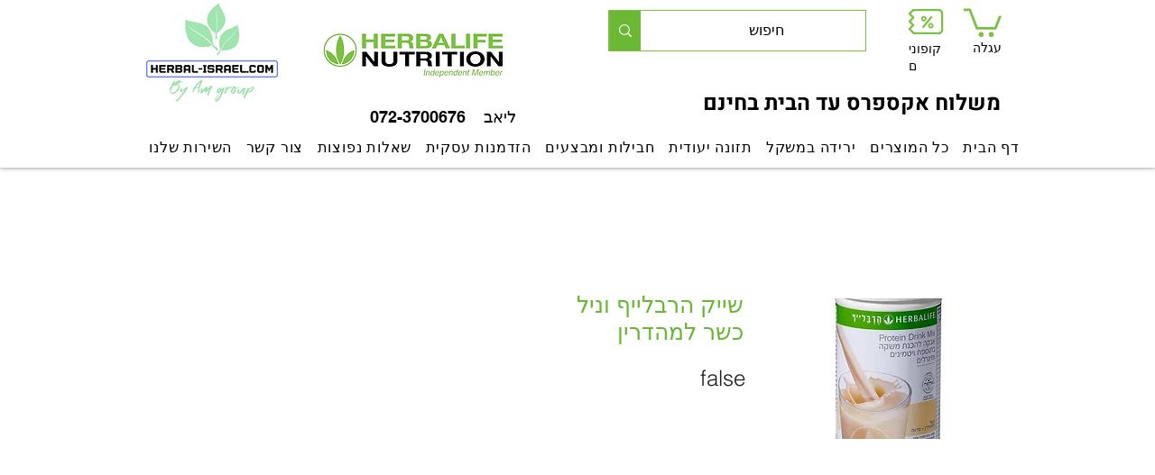

--- FILE ---
content_type: text/html; charset=utf-8
request_url: https://www.google.com/recaptcha/api2/aframe
body_size: 267
content:
<!DOCTYPE HTML><html><head><meta http-equiv="content-type" content="text/html; charset=UTF-8"></head><body><script nonce="-bz6DQdRGdd--sPVklegMw">/** Anti-fraud and anti-abuse applications only. See google.com/recaptcha */ try{var clients={'sodar':'https://pagead2.googlesyndication.com/pagead/sodar?'};window.addEventListener("message",function(a){try{if(a.source===window.parent){var b=JSON.parse(a.data);var c=clients[b['id']];if(c){var d=document.createElement('img');d.src=c+b['params']+'&rc='+(localStorage.getItem("rc::a")?sessionStorage.getItem("rc::b"):"");window.document.body.appendChild(d);sessionStorage.setItem("rc::e",parseInt(sessionStorage.getItem("rc::e")||0)+1);localStorage.setItem("rc::h",'1769469771207');}}}catch(b){}});window.parent.postMessage("_grecaptcha_ready", "*");}catch(b){}</script></body></html>